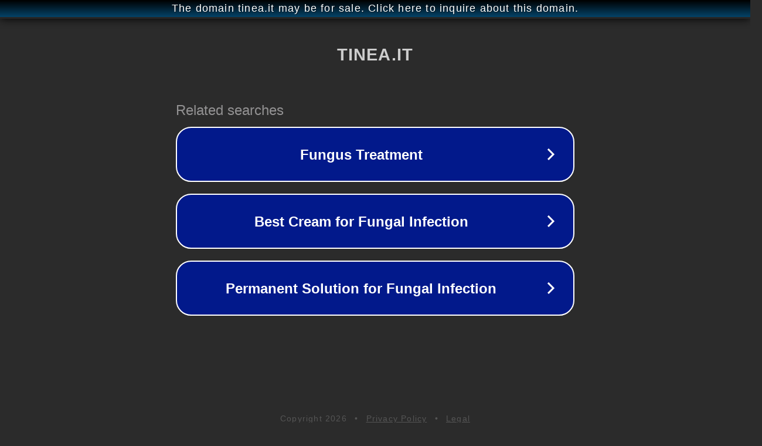

--- FILE ---
content_type: text/html; charset=utf-8
request_url: http://tinea.it/
body_size: 1030
content:
<!doctype html>
<html data-adblockkey="MFwwDQYJKoZIhvcNAQEBBQADSwAwSAJBANDrp2lz7AOmADaN8tA50LsWcjLFyQFcb/P2Txc58oYOeILb3vBw7J6f4pamkAQVSQuqYsKx3YzdUHCvbVZvFUsCAwEAAQ==_trklsimztIWEdUfb5D05QflOSs55Igvf72nM/mJL/f0KufmvqJnr+hO95eGouaLdxwXOP7EvByE5XpgbxDX0oQ==" lang="en" style="background: #2B2B2B;">
<head>
    <meta charset="utf-8">
    <meta name="viewport" content="width=device-width, initial-scale=1">
    <link rel="icon" href="[data-uri]">
    <link rel="preconnect" href="https://www.google.com" crossorigin>
</head>
<body>
<div id="target" style="opacity: 0"></div>
<script>window.park = "[base64]";</script>
<script src="/bAkeRCBRA.js"></script>
</body>
</html>
